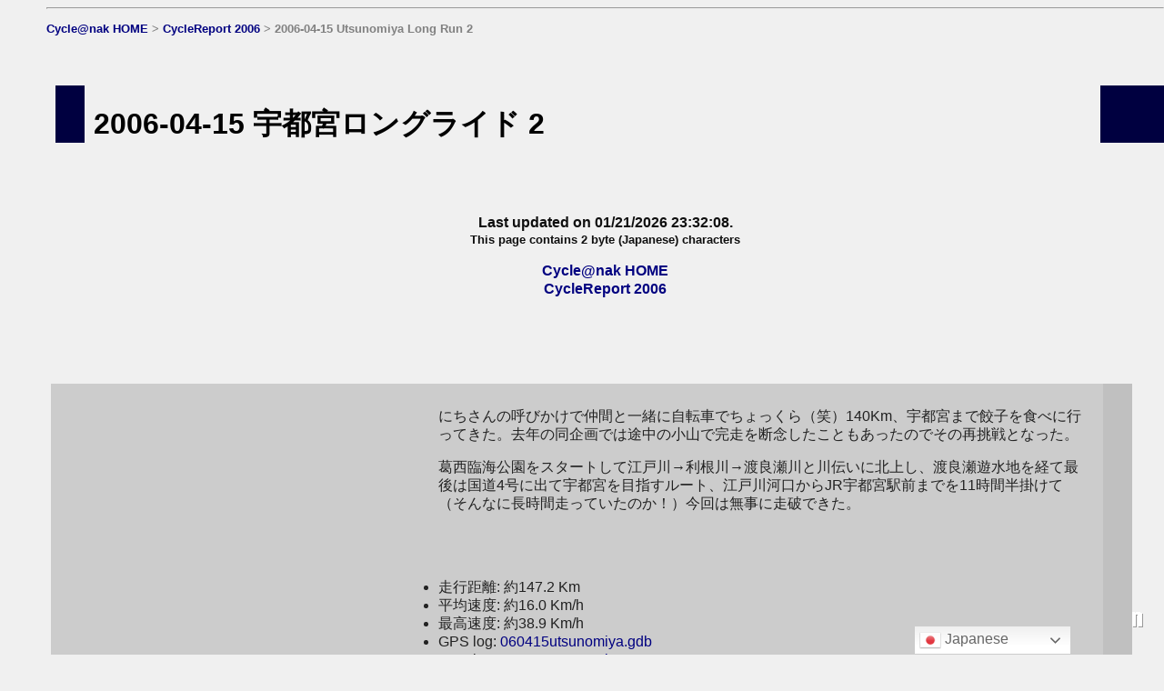

--- FILE ---
content_type: text/html
request_url: http://www.atnak.com/cycle/cycletour/060415utsunomiya/index.html
body_size: 20767
content:
<?xml version="1.0" encoding="UTF-8" ?>
<!DOCTYPE html  PUBLIC "-//W3C//DTD XHTML 1.0 Transitional//EN">
<html xmlns="http://www.w3.org/1999/xhtml" xmlns:v="urn:schemas-microsoft-com:vml">
 <head>
 <meta http-equiv="Content-Type" content="text/html; charset=utf-8"/>
 <meta http-equiv="Content-Style-Type" content="text/css" />
 <meta http-equiv="Content-Script-Type" content="text/javascript" />
 <meta http-equiv="pragma" content="no-cache" />
 <meta name="author" content="@nak - at_nakcom@yahoo.co.jp" />
 <meta name="distribution" content="global" />
 <link rel="stylesheet" href="../../nakmain.css" type="text/css" />
 <link rel="INDEX" href="../c_rpt06.html" />
 <link rel="PREV" href="../c_rpt06.html" />
 <link rev="MADE" href="mailto:at_nakcom@yahoo.co.jp" />
 <title>2006-04-15 Utsunomiya Long Run 2</title>

<!-- Google Maps -->
    <script src="http://maps.google.com/maps?file=api&v=2&key=ABQIAAAAiSLHUC6UeLwUEMGYJ0FpKhSJgho2CP7G3X54WssEpvZAtzKLRRTK8vv51p48DodEl2Xi_GUiqoYSPg"
        type="text/javascript" charset="utf-8"></script>
    <script type="text/javascript">
    //<![CDATA[
    function onLoad() {
     if (GBrowserIsCompatible())	{ 

			var map = new GMap(document.getElementById("map"));
			
				//デフォルト位置とズーム
				// map.centerAndZoom(new GPoint(138, 35), 12);				
			        map.setCenter(new GLatLng(36.17779108329074,139.8175048828125),8);
			        map.setMapType(G_NORMAL_MAP);
				map.addControl(new GLargeMapControl());
				map.addControl(new GMapTypeControl());

				var request = GXmlHttp.create();

				//同一階層にある"track.xml"を開く
				request.open('GET', "./track.xml", true);
				request.onreadystatechange = function() {
				  if (request.readyState == 4) {
				    var xmlDoc = request.responseXML;

				    //trkptエレメントを取得
				 //   var tracks = xmlDoc.documentElement.getElementsByTagName("trkpt");
				    var tracks = xmlDoc.documentElement.getElementsByTagName("rtept");
				    var trkPoints = new Array(tracks.length);

				    for (var i = 0; i < tracks.length; i++) {
						var elemTrk = tracks[i];
						//経度取得
						var lon = elemTrk.getAttribute("lon");
						//緯度
						var lat = elemTrk.getAttribute("lat");

						//最初のポイントにセンタリング
						// if (i == 0) {
						//	map.centerAndZoom(new GPoint(lon, lat), 3);
						//}

						//ポイントオブジェクト
						trkPoints[i] = new GPoint(parseFloat(lon), parseFloat(lat));
				    }
					var trackLine = new GPolyline(trkPoints, "#ff00ff", 5, 0.5);
					map.addOverlay(trackLine);
				  }
				}
				request.send(null);
				}
			}
		    //]]>
    </script>
<!-- Google Maps -->
<style type="text/css">
    v\:* {
      behavior:url(#default#VML);
    }
    </style>
</head>
<body onload="onLoad()">
<!-- HEADER --><!-- HEADER --><!-- HEADER --><!-- HEADER -->
<!-- HEADER --><!-- HEADER --><!-- HEADER --><!-- HEADER -->
<!-- Navigation -->
<hr>
<p class="navi">
<a href="../../index.html">Cycle@nak HOME</a> &gt;
<a href="../c_rpt06.html">CycleReport 2006</a> &gt;
2006-04-15 Utsunomiya Long Run 2
</p>
<br><br>
<div class="titlebk">
<h1 class="nakmenu1">
2006-04-15 宇都宮ロングライド 2
</h1>
</div>
<br /><br />
<!-- update date-->
<p class="update-info">
<script type="text/javascript" language="javascript">
	<!-- //
		document.write("Last updated on " + document.lastModified +".")
	// end of JavaScript -->
	</script>
	<br>
	<small>This page contains 2 byte (Japanese) characters</small>
</p>
<!-- Navigation -->
<p class="return">
<a href="http://www.atnak.com/cycle/index.html">Cycle@nak HOME</a>
<br><a href="../c_rpt06.html">CycleReport 2006</a>
<br><br>
<script type="text/javascript" src="http://www.atnak.com/referrerback.js"></script>
</p>
<!-- HEADER --><!-- HEADER --><!-- HEADER --><!-- HEADER -->
<!-- HEADER --><!-- HEADER --><!-- HEADER --><!-- HEADER -->
<br><br>
<hr class="section-divider">
<div class="nakframe">
<div class="showleft">
<div id="map" style="width:400px; height:300px; margin:0px; padding:0px;"></div>
</div>
<p class="comments">
にちさんの呼びかけで仲間と一緒に自転車でちょっくら（笑）140Km、宇都宮まで餃子を食べに行ってきた。去年の同企画では途中の小山で完走を断念したこともあったのでその再挑戦となった。
</p><p class="comments">
葛西臨海公園をスタートして江戸川→利根川→渡良瀬川と川伝いに北上し、渡良瀬遊水地を経て最後は国道4号に出て宇都宮を目指すルート、江戸川河口からJR宇都宮駅前までを11時間半掛けて（そんなに長時間走っていたのか！）今回は無事に走破できた。
</p>
<br /><br />
<ul>
<li>走行距離: 約147.2 Km</li>
<li>平均速度: 約16.0 Km/h</li>
<li>最高速度: 約38.9 Km/h</li>
<li>GPS log: <a href="./060415utsunomiya.gdb">060415utsunomiya.gdb</a></li>
<li>GPX log: <a href="./060415utsunomiya.gpx">060415utsunomiya.gpx</a></li>
</ul>
</div>
<hr class="section_divider"size="1">
<!-- HEADER --><!-- HEADER --><!-- HEADER --><!-- HEADER -->
<!-- HEADER --><!-- HEADER --><!-- HEADER --><!-- HEADER -->
<div class="clrframe">
<br class="section-divider" />
<div class="showleft"><img src="./Img_3242.jpg" width="240" height="180" border = "0" title="Utsunomiya Long Ride 2006（06-04-15）" alt="">
</div>
<p class="comment">
昨年の東京駅集合を変更して、今年は葛西臨海公園に集合して江戸川河口から走ろうということになった。
７時に現地集合するのがこの日最大の難関だったが（と昨年も同じ事を書いている）まだ外が暗い時間になんとか起床して駅に向かったものの、（た）は数日前から体調が思わしくなく、自転車を担いでホームまで来たところで前日からの体調不良と走行距離を考えて電車がホームに入ったところで、リタイアを決断。（あ）のみが電車に転がり込んだ。葛西臨海公園駅前にはコンビニがあり、７時には開店していた。</p>
<br class="section-divider" />
<div class="showcenter">
<img src="./Img_3243.jpg" width="240" height="180" border = "0" title="Utsunomiya Long Ride 2006（06-04-15）" alt="">
<img src="./Img_3244.jpg" width="240" height="180" border = "0" title="Utsunomiya Long Ride 2006（06-04-15）" alt="">
</div>
<p class="comment">
07:30過ぎに葛西をスタートして、江戸川に入ると天気予報どおり強い北東の風（すなわち逆風）に見舞われる。十数台が逆風を突いて走行しているのでペースもなかなか上がらず、途中で一輪車に抜かれてふとメーターを見てみると、12,3Km/hしか出ていない。</p>
<br class="section-divider" />
<div class="showcenter">
<img src="./Img_3247.jpg" width="240" height="180" border = "0" title="Utsunomiya Long Ride 2006（06-04-15）" alt="">
<img src="./Img_3248.jpg" width="240" height="180" border = "0" title="Utsunomiya Long Ride 2006（06-04-15）" alt="">
</div>
<p class="comment">
昨年休憩した江戸川スポーツセンターでの休憩はパスして、柴又の寅さん記念館で最初の休憩を取る。
この日、まきさんはタンデムで参加していて訓子さんがパートナー（ストーカー）を努めていたが、ここでAir Glideに乗って参加していたはなさんが以降の体調を考えて訓子さんとスイッチし、はなさんが
タンデムに、訓子さんがAirGlideに乗ることになった。タンデム実用的！
</p>
<p class="comment">
柴又を出発して相変わらずの逆風の中約1時間走行後、三郷で途中合流予定だったにぐちさん、kimrinさんと合流を果たす。しばらく走ったところのコンビニにて（am/pm吉川八子新田店）で昼食の確保とトイレ休憩の為にストップ。ここですずきなおしさんも合流して、本日の参加メンバーが全員揃った。
</p>
<br class="section-divider" />
<div class="showcenter">
<img src="./Img_3254.jpg" width="240" height="180" border = "0" title="Utsunomiya Long Ride 2006（06-04-15）" alt="">
</div>
<p class="comment">
コンビニを出発したあたりから風向が頻繁に変わりはじめた。追い風には到らないものの、ずっと逆風を受けているよりも変化があるのは良いことだ。しばらく走っていると見覚えのある大きな施設が見えてくる。先月見学した首都圏外郭放水路（龍Q館）で休憩を取る。
</p>
<br class="section-divider" />
<div class="showcenter">
<img src="./Img_3250.jpg" width="240" height="180" border = "0" title="Utsunomiya Long Ride 2006（06-04-15）" alt="">
<img src="./Img_3255.jpg" width="240" height="180" border = "0" title="Utsunomiya Long Ride 2006（06-04-15）" alt="">
<img src="./Img_3257.jpg" width="240" height="180" border = "0" title="Utsunomiya Long Ride 2006（06-04-15）" alt="">
</div>
<p class="comment">
コース上には菜の花が満開に近い状態で咲いていた。去年に比べて濃厚な香りを発していたような気がした。
（<a href="./MVI_3252.AVI">菜の花を疾走？する動画...約2.5MB/AVI</a>）
川の向こう岸から飛び立ったグライダーが風に乗って気持ちよさそうに大空を舞っていた。
</p>
<br class="section-divider" />
<div class="showcenter">
<img src="./Img_3259.jpg" width="240" height="180" border = "0" title="Utsunomiya Long Ride 2006（06-04-15）" alt="">
<img src="./Img_3260.jpg" width="180" height="240" border = "0" title="Utsunomiya Long Ride 2006（06-04-15）" alt="">
</div>
<p class="comment">
関宿城には昨年より約30分早く、12:30頃に到着。昼食時間は短めに設定して、12:50出発とする。おにぎりとピーナツバターサンドを頬張る。ピーナツバターの甘さがとても美味しく、身体が糖分を求めていたことを改めて認識する。
</p>
<br class="section-divider" />
<div class="showcenter">
<img src="./Img_3262.jpg" width="240" height="180" border = "0" title="Utsunomiya Long Ride 2006（06-04-15）" alt="">
<img src="./Img_3264.jpg" width="240" height="180" border = "0" title="Utsunomiya Long Ride 2006（06-04-15）" alt="">
</div>
<br class="section-divider" />
<div class="showcenter">
動画：（左 : 約2.5MB/AVI　右：約4.5MB/AVI）<br>
<a href="./MVI_3256.AVI"><img src="./MVI_3256.jpg" width="160" height="120" border = "1" title="Utsunomiya Long Ride 2006（06-04-15）" alt=""></a>
<a href="./MVI_3263.AVI"><img src="./MVI_3263.jpg" width="160" height="120" border = "1" title="Utsunomiya Long Ride 2006（06-04-15）" alt=""></a>
</div>
<p class="comment">
予定通りに関宿を出発して（やれば出来るじゃん、笑）渡良瀬遊水地に向かって利根川を引き続き北上する。
昨年は昼食休憩後で身体が冷えてしまったこともあり、この区間はかなりの逆風にペースを乱された記憶があったが、今年は集団もバラけることもなく、いいペースで走れた。ここでも掻き分けて走る、という表現がふさわしいくらい、が菜の花が咲いているところがあった。思わず黄色い絨毯の上に自転車と共に飛び込んでみたくなったが、Canary Yellowの自転車が菜の花の中で見つからなくなると困るのでやめておいた。（笑）
</p>
<br class="section-divider" />
<div class="showcenter">
<img src="./Img_3266.jpg" width="240" height="180" border = "0" title="Utsunomiya Long Ride 2006（06-04-15）" alt="">
<img src="./Img_3268.jpg" width="180" height="240" border = "0" title="Utsunomiya Long Ride 2006（06-04-15）" alt="">
</div>
<p class="comment">
バラけることなく走りながら、お互いの風避けになったり会話を交わしながら走っていると、いつの間にかまだ先だと思っていた渡良瀬遊水地の手前の三国橋まで来ていた。ここで、ここまで頑張ってきたはなさんが膝痛の大事をとって古河から輪行して、一足先に宇都宮に向かうことになった。残りの部隊は渡良瀬川を離れて遊水地を目指す。
</p>
<br class="section-divider" />
<div class="showcenter">
<img src="./Img_3269.jpg" width="240" height="180" border = "0" title="Utsunomiya Long Ride 2006（06-04-15）" alt="">
<img src="./Img_3270.jpg" width="240" height="180" border = "0" title="Utsunomiya Long Ride 2006（06-04-15）" alt="">
</div>
<p class="comment">
渡瀬遊水池には昨年より1時間早い14:30頃に到着。関宿からここまでの行程で昨年比30分短縮したことになる。
昨年は完走断念の決断をした場所だったが今回はなんとか宇都宮まで走れるメドが立った場所になって、晴れ晴れとした気持ちで壮大な風景を楽しむ。
</p>
<p class="comment">
今回はBike Friday率が非常に高く、まきさんのTandem Traveler Ti-Lite XL（<a href="./MVI_3271.AVI">まきさんと訓子さんのタンデム走行動画...約4MB/AVI</a>）を含めて6台も揃った。逆にBD-1はわかばさんのBD-1Wたった1台！
</p>
<br class="section-divider" />
<div class="showcenter">
<img src="./Img_3276.jpg" width="240" height="180" border = "0" title="Utsunomiya Long Ride 2006（06-04-15）" alt="">
<img src="./Img_3275.jpg" width="240" height="180" border = "0" title="Utsunomiya Long Ride 2006（06-04-15）" alt="">
</div>
<p class="comment">
広大な遊（貯）水地を横切って反対側に出ると外国と見間違うような風景が現れる。新緑が静かな川面に映りこんでキレイだ。いつまで眺めていても飽きないが、先を急ぐことにしよう。</p>
<br class="section-divider" />
<div class="showcenter">
<img src="./Img_3279.jpg" width="180" height="240" border = "0" title="Utsunomiya Long Ride 2006（06-04-15）" alt="">
</div>
<p class="comment">
遊水地を後にして、引き続き雄大な風景の中をしばらく走ったのちに、一般道に入って小山方面に進路を向ける。
</p>
<br class="section-divider" />
<div class="showcenter">
<img src="./Img_3280.jpg" width="240" height="180" border = "0" title="Utsunomiya Long Ride 2006（06-04-15）" alt="">
<img src="./Img_3281.jpg" width="240" height="180" border = "0" title="Utsunomiya Long Ride 2006（06-04-15）" alt="">
</div>
<p class="comment">
一般道に入ってしばらく走ったところでにちさんが足の不調を訴えて、残りの行程を輪行する決断。
昨年はメンチカツで盛り上がったデイリーストアで小休憩をとったのちに、小山市を抜けるべく北上。
再スタート直後には桜のトンネルといった趣のある箇所を通過したものの、産業道路に入るとを畑が広がる殺風景の中を走る。大型貨物やトラックに追い越されるたびに埃が舞うような中をしばらく走ってから最後の休憩となるコンビニに入る。皆さん少々お疲れの模様。
</p>
<br class="section-divider" />
<div class="showcenter">
<img src="./Img_3282.jpg" width="240" height="180" border = "0" title="Utsunomiya Long Ride 2006（06-04-15）" alt="">
<img src="./Img_3283.jpg" width="180" height="240" border = "0" title="Utsunomiya Long Ride 2006（06-04-15）" alt="">
</div>
<p class="comment">
姿川のサイクリングロードは、入る為に林の中を押し歩いたり田舎道然としていて趣はあったものの、
あまりにも舗装が良くなくてペースが上がらないので、しばらく走ったのちに国道4号に沿って走る一般道に迂回する。併走する国道を走る車の音や新幹線の通過を聞くにつれ、ゴールが近いことを実感する。
</p>
<br class="section-divider" />
<div class="showcenter">
<img src="./Img_3285.jpg" width="180" height="240" border = "0" title="Utsunomiya Long Ride 2006（06-04-15）" alt="">
<img src="./Img_3287.jpg" width="240" height="180" border = "0" title="Utsunomiya Long Ride 2006（06-04-15）" alt="">
</div>
<p class="comment">
国道4号に入り標識にも宇都宮の文字が見え出すと、ペースが上がるのはロングライドの特徴。
空腹を紛らせるためになぎのさんと餃子の話をしながら（おいおい、逆効果じゃないのか）最後の数キロを頑張る。
予定を30分越えた19:00頃にに駅前の駐輪場に自転車を停めて、駅前の宇都宮餃子館に入店するとはなさんとにちさんが待っていてくれた。</p>
<p class="comment">
</p>
<br class="section-divider" />
<div class="showcenter">
<img src="./Img_3288.jpg" width="240" height="180" border = "0" title="Utsunomiya Long Ride 2006（06-04-15）" alt="">
</div>
<p class="comment">
駅前西口の宇都宮餃子館で本日の目的である餃子をたらふく腹に収めた（皆さん遠慮気味？自分は空腹に任せてガバガバ食べてしまい苦しくなった。）後に、20:30過ぎの宇都宮線で帰途に付く。「乗り換え案内」で帰りの電車を検索してみると新幹線を使うルートしか表示されず、走ってきた長距離を改めて実感する。疲労は少ないと思っていたが、帰りの電車が出発すると共に爆睡してしまった。
</p>
<p class="comment">
終わってみれば風もなんの、と言いたいところだが各人それなりにダメージがあったようで、はなさんとにちさんは残念ながら途中でリタイヤすることになった。
自分も走行中は何ともなかったのだが、餃子館でいい気分になり始めた頃から膝の辺りに違和感を感じめて、最寄り駅からは自転車を降りて引いて帰ってきた。以前経験した膝痛とは違ったのでちょっと真面目にアイシングして就寝したら翌日には解消した。まきさんが最近書いた記事の影響もあり興味があったので調べてみると、どうやら鵞足炎というよりは中間広筋根元の筋肉痛らしい。最近膝を内側にペダリングすることを意識しているので長距離走行で筋力不足が露呈したのだろう。ゴール後に筋肉を解したりクーリングダウンを行なわなかったので筋肉にツリ気味に固まってしまったのかもしれない。
</p>
<p class="comment">
にちさん、企画と取りまとめありがとう。そして一緒に走った皆さんに感謝。大勢で走ったからあの風の中を走破できたんだと思う。
</p>
<br class="section-divider" />
<br class="section-divider" />
<!-- HEADER --><!-- HEADER --><!-- HEADER --><!-- HEADER -->
<!-- HEADER --><!-- HEADER --><!-- HEADER --><!-- HEADER -->
<br><br>
<p align="right">
<small class="credit">
April,2006-Utsunomiya,Japan<br>
Canon IXY DIGITAL 400
</small>
</p>
</div>
<p class="return">
<a href="http://www.atnak.com/cycle/index.html">Cycle@nak HOME</a>
<br><a href="../c_rpt06.html">CycleReport 2006</a>
<br><br>
<script type="text/javascript" src="http://www.atnak.com/referrerback.js"></script>
</p>
<center>
<a href="http://www.atnak.com/"><small class="copyright">Copyright 2006 -@nak.com- all rights reserved</small></a>
</center>
<!-- HEADER --><!-- HEADER --><!-- HEADER --><!-- HEADER -->
<!-- HEADER --><!-- HEADER --><!-- HEADER --><!-- HEADER -->
<hr>
<script type="text/javascript">
var gaJsHost = (("https:" == document.location.protocol) ? "https://ssl." : "http://www.");
document.write(unescape("%3Cscript src='" + gaJsHost + "google-analytics.com/ga.js' type='text/javascript'%3E%3C/script%3E"));
</script>
<script type="text/javascript">
var pageTracker = _gat._getTracker("UA-3806615-1");
pageTracker._initData();
pageTracker._trackPageview();
</script>
<div class="gtranslate_wrapper"></div>
<script>window.gtranslateSettings = {"default_language":"ja","languages":["ja","fr","de","it","es","en"],"wrapper_selector":".gtranslate_wrapper","flag_size":24,"switcher_horizontal_position":"right","switcher_open_direction":"top","flag_style":"3d"}</script>
<script src="https://cdn.gtranslate.net/widgets/latest/dwf.js" defer></script>
</body>
</html>



--- FILE ---
content_type: text/css
request_url: http://www.atnak.com/cycle/nakmain.css
body_size: 8475
content:
/*
<meta http-equiv="Content-Style-Type" content="text/css" />
	<link rel="stylesheet" href="nakcom.css" type="text/css" />
*/
/* Same CSS as nakmain.css */
/* Tag Elements */
	
	body {
		color:#0f0f0f; 
		background-color: #f0f0f0;
		font-style: normal;
		font-weight: normal;
		font-size:100%;
		margin-right : 0%;
		margin-left : 4%;
		background: #f0f0f0 url(http://www.atnak.com/images/Nakcom_sn.gif) 98% 97% no-repeat fixed;
/*		font-family: "Trebuchet MS" Veranda, arial, helvetica, "MS Gothic", "MS PGothic", osaka, sans-serif; */
		text-align : left;
		font-family: 'Hiragino Kaku Gothic ProN', Meiryo, 'MS PGothic', Sans-serif;
		font-size: 16px;
		line-height: 1.3;
		}

	h1, h2, blockquote {
		display: block;
		}

/*	ul, li {
		display: block;
		}
*/

	b, strong {
		display: inline;
		font-style: normal;
		font-weight: bold;
		}

	i, em {
		display: inline;
		font-style: italic;
		}

	small {
		font-style: normal;
		font-size: 10pt;
		}

	.center { 
		background-color: transparent;
		text-align : center;
		}

	a:link,a:visited,a:active {
		text-decoration:none;
		color:#000080;
		background-color: transparent;
		}

	a:hover {
		text-decoration:underline;
		color:#ff9900;
		background-color:#000000;
		}
/* Tag Elements */

	.english {
/*		font-family: Verdana,arial,helvetica,osaka,sans-serif;*/
/* deprecated 2003-10-31 */
		}


	.titlebk { 
		border-style:none none solid solid;
		border-style:solid none none solid;
		border-style: solid;
/*		border-width: 0px 0px 6px 32px;
		border-width: 6px 0px 0px 32px;*/
		border-width: 0px 70px 0px 32px;
/*		border-color:#999999;	basic version */
/*		border-color:#F8D6E2;	sakura version */
/*		border-color:#3D873D;	 spring version */ 
/*		border-color:#537E4A;	 spring version */ 
/*		border-color:#FFFFC0;	04spring(yellow) version */
/*		border-color:#4571B8;	summer03 version */
/*		border-color:#FFAE43;	autumn03 version */
/*		border-color: #A85300;  autumn version */
/*		border-color: #A31111;  xmas version */
/*		border-color: #C0C0C0;  *//* winter version */
/*		border-color: #B5133A;  04xmas version */
		border-color: #000040;  /* 06 version */
		margin-left: 10px; 
		margin-right: 0px; 
		padding-left: 10px;
		padding-top: 1px;
		}

	.titlebk2 {
		display: block;
		padding-top : 3px;
		padding-bottom : 3px;
		padding-left : 15px;
		padding-right : 0px;
		margin-right : 0px;
		margin-left : 5px;
		margin-top : 0px;
		margin-bottom : 0px;
		border : thin none;
		border-top : 0px;
		border-bottom : 0px;
		border-style:solid none solid solid;
		border-width:thin;
/*		border-color:#999999;	basic version */
/*		border-color:#F8D6E2;	sakura version */
/*		border-color:#3D873D;	 spring version */ 
/*		border-color:#537E4A;	 spring version */ 
/*		border-color:#FFFFC0;	04spring(yellow) version */
/*		border-color:#4571B8;	summer03 version */
/*		border-color:#FFAE43;	autumn03 version */
/*		border-color: #A85300;  autumn version */
/*		border-color: #A31111;  xmas version */
/*		border-color: #C0C0C0;  *//* winter version */
/*		border-color: #B5133A;  04xmas version */
		border-color: #000040;  /* 06 version */
		color: #000000;
		}

	.nakframe, .day {
		display: block;
		color:#222222; 
		background-color: #CCCCCC; 
		border-style:solid solid solid none;
		border-width:0px 32px 6px 0px;
/*		border-color:#999999;	basic version */
/*		border-color:#F8D6E2;	sakura version */
/*		border-color:#537E4A;	spring version */ 
/*		border-color:#FFFFC0;	04spring version */ 
/*		border-color:#4571B8;	summer03 version */
/*		border-color:#FFAE43;	autumn03 version */
/*		border-color: #A85300;  autumn version */
/*		border-color: #A31111;  xmas version */
		border-color: #C0C0C0;  /* winter version */
/*		border-color: #B5133A;  04xmas version */
		padding-top : 10px;
		padding-bottom : 40px;
		padding-right : 20px;
		padding-left : 10px;
		margin-right : 5px;
		margin-left : 5px;
		margin-right : 35px;
		margin-top : 5px;
		margin-bottom : 10px;
		}

	.contents {
		font-style:normal;
		font-weight:normal;
		font-size:100%;
		background-color: transparent;
		padding-left : 20px;
		padding-right : 20px;
		text-align : left;
		color : #444444;
		}

	.nakmenu1, .nakmenu1j { 
		font-style: normal;
		font-size:200%;
		font-weight:bold;
		color:#000000; 
		background-color: transparent;
		}

	.nakmenu2, .nakmenu2j { 
		font-style: normal;
		font-size:150%;
		font-weight:bold;
		color:#000000; 
		background-color: transparent;
		padding-left : 10px;
		padding-right : 10px;
		}

	.top { 
	/*	display : inline; */
		text-align :right; 
	/*	clear : both;	*/
		font-style: normal;
		font-weight:bold;
		color: #ffd700;
		padding-left : 20px;
		padding-right : 20px;
		background-color: transparent;
		}
	.link { 
		font-style: normal;
		font-weight:bold;
		color: #ffd700;
		padding-right : 20px;
		background-color: transparent;
		}

	.update-info, .copyright,.return,.header-box,.footer-box,.logos  {
		text-align:center;
		font-style: normal;
		font-weight:bold;
		}

	.copyright-j  {
		text-align:center;
		font-style: normal;
		font-weight:bold;
		}

	.credit  {
		text-align:right;
		font-style: normal;
		font-weight:bold;
		}

	.iefilter { 
		filter : gray;
		}

	.banner	{
		border:none;
		width:88px;
		height:31px;
		filter : gray;
		} 

	.navi		{ 
		color:gray;
		font-style: normal;
		font-size:10pt;
		font-weight:bold;
		background-color: transparent;
		text-align:left;
		}

	.update {
		font-style: normal;
		font-weight: bold;
		color: #ff0000;
		}

	.iefilter { 
		filter : gray;
		}

.section-divider {
		clear:both;
		visibility :hidden;		
		padding-top : 0px;
		padding-bottom : 0px;
		padding-right : 0px;
		padding-left : 0px; 
		}

.page_footer { 
		background-color: transparent;
		text-align : center;
		}

/* for site map */
/* for site map */
	.map-next {
		list-style-image :url("http://www.atnak.com/images/next.gif");
		}
	.map-end {
		list-style-image :url("http://www.atnak.com/images/end.gif");
		}
/* for gallery & cyclereport */
/* for gallery & cyclereport */
	.clrframe {
		display: block;
		padding-top : 20px;
		padding-bottom : 20px;
		padding-right : 30px;
		padding-left : 30px;
		margin-right : 35px;
		margin-left : 35px;
		margin-top : 10px;
		margin-bottom : 10px;
		margin-right : 60px;
		margin-left : 60px;
		border : thin none;
		color:#000000; 
		}

.text-alignright	{
		text-align : left;
		}
.comment	{
		padding-top : 20px;
		padding-bottom : 5px;
		padding-right : 8px;
		padding-left : 8px;
		margin-bottom : 0px;
		margin-top : 0px;
}
.showright	{
		display:block;
		clear:left;
		float:right;
		padding-top : 10px;
		padding-bottom : 8px;
		padding-right : 8px;
		padding-left : 8px; 
}
.showleft	{
		display:block;
		clear:right;
		float:left;
		padding-top : 10px;
		padding-bottom : 8px;
		padding-right : 8px;
		padding-left : 8px; 
}
.showcenter	{
		display:block;
		text-align :center;
		padding-top : 4px;
		padding-bottom : 2px;
		padding-right : 4px;
		padding-left : 4px; 
		 }

.section_divider {
		clear:both;
		visibility :hidden;		
		padding-top : 0px;
		padding-bottom : 0px;
		padding-right : 0px;
		padding-left : 0px; 
		}
.white		 { 
		color:#ffffff; 
		background-color: transparent;
}

.quote	{
		display :block;
		background-color:#EEEEEE;
		color:black;
		border : thin solid;
		padding-top : 12px;
		padding-bottom :12px;
		padding-right : 5px;
		padding-left : 5px; 
		margin-right : 23px;
		margin-left : 23px;
		margin-top : 5px;
		margin-bottom : 3px;
}


/* for gallery & cyclereport */
/* for gallery & cyclereport */

.loc-info	{
		display :block;
		background-color:#EEEEEE;
		color:black;
		border : thin solid;
		border-color : gray;
		padding-top : 12px;
		padding-bottom :12px;
		padding-right : 5px;
		padding-left : 5px; 
		margin-right : 23px;
		margin-left : 23px;
		margin-top : 5px;
		margin-bottom : 3px;
}

div.comment	{
		display :block;
		background-color:#EEEEEE;
		color:black;
		border : thin solid;
		padding-top : 12px;
		padding-bottom :12px;
		padding-right : 5px;
		padding-left : 5px; 
		margin-right : 23px;
		margin-left : 23px;
		margin-top : 5px;
		margin-bottom : 3px;
}

	span.header-menu-buttonL{
		margin: 1px 1px 1px 1px;
		padding: 3px 3px 3px 3px;
		font-weight: bold;
		background-color: #DCDCDC;
		border: 2px gray solid;
		width: 6em;
		}

	span.header-menu-button{
		margin: 1px 1px 1px 1px;
		padding: 3px 3px 3px 3px;
		font-weight: bold;
		background-color: #DCDCDC;
		border: 1px gray solid;
		font-size: 80%;
		width: 6em;
		}

/*
end of css
*/

--- FILE ---
content_type: text/javascript
request_url: http://www.atnak.com/referrerback.js
body_size: 112
content:
if (document.referrer&&document.referrer!="") 
document.write('[ '+'<<- BACK'.link(document.referrer)+']');

